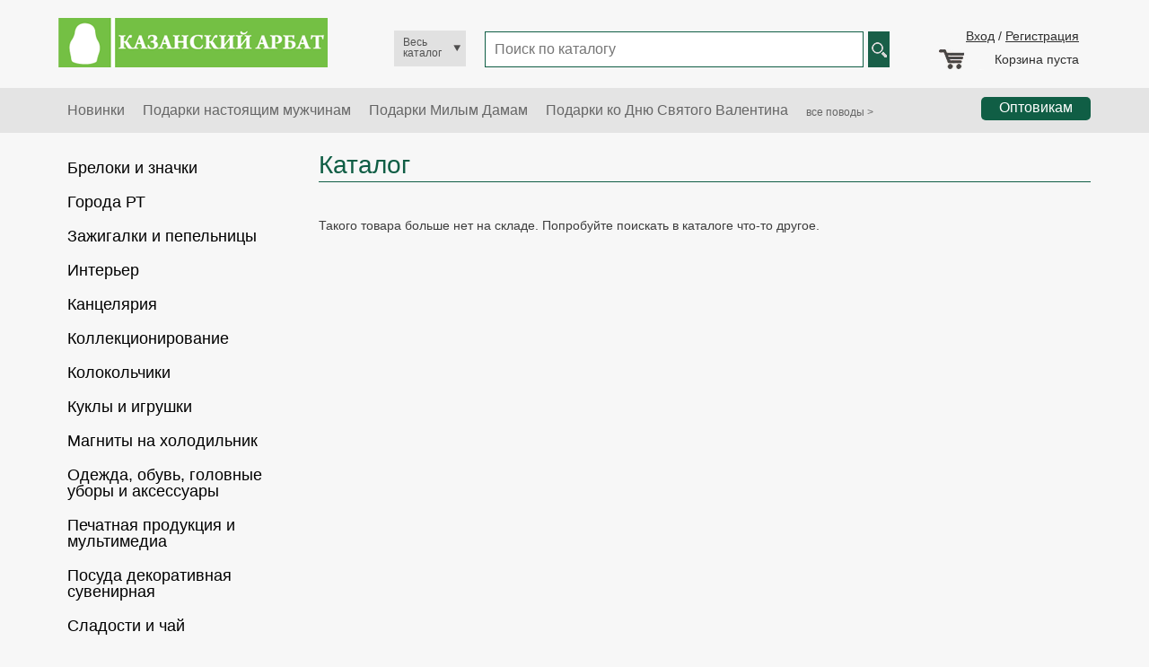

--- FILE ---
content_type: text/html;charset=utf-8
request_url: https://kazanarbat.ru/catalog/show/2480
body_size: 5567
content:
<!DOCTYPE html>
<html>
<head>
  <meta http-equiv=Content-Type content="text/html; charset=utf-8">
	<meta content="1 days" name="revisit">

	<title> | Казанский арбат | </title>
  <meta name="description" content=''>
  <meta name="keywords" content=' Каталог'>
  <script type="text/javascript" src="/images/openlink.js"></script>
  <script type="text/javascript" src="/images/highslide/highslide-full.packed.js"></script>
  <script type="text/javascript">
  hs.graphicsDir = '/images/highslide/graphics/';
	hs.outlineType = 'rounded-black';
	hs.showCredits = false; 
	hs.align = 'center';
	hs.wrapperClassName = 'draggable-header';
  </script>
  <link rel="stylesheet" type="text/css" href="/images/textstyle.css">
  <link rel="shortcut icon" href="/images/favicon.png" type="image/x-icon">
  <link rel="stylesheet" type="text/css" href="/images/highslide/highslide.css">
  
	<script src='/js/jquery-1.12.1.js' type='text/javascript'></script>

<!-- menu2 -->
	<script type="text/javascript" src="/js/menu/ddaccordion.js"></script>
	<link rel="stylesheet" href="/js/menu/style.css" type="text/css" charset="utf-8">
<!-- end menu2 -->

<script src="/js/phone/jquery.maskedinput.min.js"></script>

<!--video-->
	<link href="/js/video/jquery.fancybox.css" rel="stylesheet" type="text/css"/>
<!--end video-->

<!-- map -->
  
<!-- map -->

<!-- All catalog -->
	<link rel="stylesheet" type="text/css" href="/js/catalog/screen.css" media="screen" />
<!-- End all catalog -->

</head>
<body>
<table width="100%" cellpadding="0" cellspacing="0">
	<tr>
		<td align="center" style="padding: 20px 0;">
    <table width="1150" align="center" cellpadding="0" cellspacing="0" border="0">
      <tr>
        <td style="vertical-align: bottom; width: 350px;"><a href="/" title="Магазин туристических сувениров Казанский арбат"><img src="/images/logo.png" width="300" height="55"></a></td>
        <td style="vertical-align: bottom; width: 80px; padding: 0 10px 4px 0;">
                
        <div id="categories" class="s_nav" style="width: 80px;">
          <ul>
            <li>
            <a href="" style="">Весь каталог</a>
            <div class="s_submenu" style="z-index: 2000;">
              <ul class="s_list_1 clearfix" style="padding: 0px;">
              <div class="column">
                                          <a class="navtitle" style="padding-top: 0;" href="/catalog/1">Брелоки и значки</a>
                          	            	              <a class="navtitle2" href="/catalog/2">Брелоки акриловые</a>
	                          <a class="navtitle2" href="/catalog/4">Брелоки металлические</a>
	                          <a class="navtitle2" href="/catalog/5">Брелоки разные</a>
	                          <a class="navtitle2" href="/catalog/6">Значки закатные</a>
	                          <a class="navtitle2" href="/catalog/10">Значки металлические</a>
	                          <a class="navtitle2" href="/catalog/176">Значки деревянные</a>
	              	              	                                    <a class="navtitle" href="/catalog/14">Города РТ</a>
                          	            	              <a class="navtitle2" href="/catalog/15">Болгар</a>
	                          <a class="navtitle2" href="/catalog/22">Свияжск</a>
	              	              	                                    <a class="navtitle" href="/catalog/39">Зажигалки и пепельницы</a>
                          	    	                                    <a class="navtitle" href="/catalog/40">Интерьер</a>
                          	            	              <a class="navtitle2" href="/catalog/41">Настенный декор</a>
	                          <a class="navtitle2" href="/catalog/42">Статуэтки</a>
	                          <a class="navtitle2" href="/catalog/518">Рамки с приколом</a>
	              	              	                                    <a class="navtitle" href="/catalog/137">Канцелярия</a>
                          	            	              <a class="navtitle2" href="/catalog/543">Ручки</a>
	                          <a class="navtitle2" href="/catalog/544">Карандаши</a>
	                          <a class="navtitle2" href="/catalog/545">Линейки</a>
	                          <a class="navtitle2" href="/catalog/575">Коврики для мыши</a>
	              	              	                                    <a class="navtitle" href="/catalog/53">Коллекционирование</a>
                          	            	              <a class="navtitle2" href="/catalog/57">Напёрстки</a>
	                          <a class="navtitle2" href="/catalog/58">Фигурки из металла</a>
	                          <a class="navtitle2" href="/catalog/172">Кошельковые сувениры</a>
	              	              	                                    <a class="navtitle" href="/catalog/59">Колокольчики</a>
                          	            	              <a class="navtitle2" href="/catalog/60">Колокольчики керамические</a>
	                          <a class="navtitle2" href="/catalog/140">Колокольчики металлические</a>
	              	              	                                    <a class="navtitle" href="/catalog/62">Куклы и игрушки</a>
                          	            	              <a class="navtitle2" href="/catalog/63">Игрушки</a>
	                          <a class="navtitle2" href="/catalog/64">Куклы национальные</a>
	                          <a class="navtitle2" href="/catalog/65">Матрешки и неваляшки</a>
	                          <a class="navtitle2" href="/catalog/175">Сувенирное оружие</a>
	                          <a class="navtitle2" href="/catalog/522">Свистульки</a>
	              	              	                                    <a class="navtitle" href="/catalog/66">Магниты на холодильник</a>
                          	            	              <a class="navtitle2" href="/catalog/67">Магниты акриловые</a>
	                          <a class="navtitle2" href="/catalog/71">Магниты виниловые</a>
	                          <a class="navtitle2" href="/catalog/171">Магниты гипс</a>
	                          <a class="navtitle2" href="/catalog/83">Магниты деревянные</a>
	                          <a class="navtitle2" href="/catalog/84">Магниты закатные</a>
	                          <a class="navtitle2" href="/catalog/95">Магниты керамические</a>
	                          <a class="navtitle2" href="/catalog/96">Магниты металлические</a>
	                          <a class="navtitle2" href="/catalog/94">Магниты полистоун</a>
	                          <a class="navtitle2" href="/catalog/99">Магниты фольга</a>
	              	              	                                    <a class="navtitle" href="/catalog/100">Одежда, обувь, головные уборы и аксессуары</a>
                          	            	              <a class="navtitle2" href="/catalog/101">Дождевики и аксессуары</a>
	                          <a class="navtitle2" href="/catalog/106">Головные уборы</a>
	                          <a class="navtitle2" href="/catalog/521">Сумки и кошельки</a>
	                          <a class="navtitle2" href="/catalog/539">Футболки и толстовки</a>
	              	              	                                    <a class="navtitle" href="/catalog/116">Печатная продукция и мультимедиа</a>
                          	            	              <a class="navtitle2" href="/catalog/119">Диски</a>
	                          <a class="navtitle2" href="/catalog/120">Книги</a>
	                          <a class="navtitle2" href="/catalog/121">Открытки</a>
	                          <a class="navtitle2" href="/catalog/538">Блокноты</a>
	                          <a class="navtitle2" href="/catalog/589">Закладки для книг</a>
	              	              	                                    <a class="navtitle" href="/catalog/123">Посуда декоративная сувенирная</a>
                          	            	              <a class="navtitle2" href="/catalog/523">Графины</a>
	                          <a class="navtitle2" href="/catalog/583">Кружки квасные</a>
	                          <a class="navtitle2" href="/catalog/588">Кружки керамика</a>
	                          <a class="navtitle2" href="/catalog/582">Кружки пластиковые</a>
	                          <a class="navtitle2" href="/catalog/581">Кружки стекло</a>
	                          <a class="navtitle2" href="/catalog/580">Кружка эмалированная</a>
	                          <a class="navtitle2" href="/catalog/125">Кухонные аксессуары</a>
	                          <a class="navtitle2" href="/catalog/127">Ложки</a>
	                          <a class="navtitle2" href="/catalog/131">Наборы для напитков</a>
	                          <a class="navtitle2" href="/catalog/525">Стаканы стекло</a>
	                          <a class="navtitle2" href="/catalog/134">Тарелки</a>
	                          <a class="navtitle2" href="/catalog/524">Фляжки</a>
	              	              	                                    <a class="navtitle" href="/catalog/578">Сладости и чай</a>
                          	            	              <a class="navtitle2" href="/catalog/591">Шоколад</a>
	                          <a class="navtitle2" href="/catalog/592">Леденцы</a>
	                          <a class="navtitle2" href="/catalog/593">Чай</a>
	              	              	                                    <a class="navtitle" href="/catalog/138">Флаги, флажки</a>
                          	    	                                    <a class="navtitle" href="/catalog/139">Футбол</a>
                          	    	                                    <a class="navtitle" href="/catalog/152">Том Сойер Фест</a>
                          	    	                                    <a class="navtitle" href="/catalog/158">Чемпионат по Водным Видам Спорта 2015</a>
                          	    	        	            </div>
              </ul>
            </div>
            </li>
          </ul>
        </div>
                
        </td>
        <td style="vertical-align: bottom; width: 300px;">
        <form method="post" action="/search/">
        <table cellpadding="0" cellspacing="0"><tr>
          <td><input class="search" placeholder="Поиск по каталогу" name="art"></td>
          <td><input type="image" src="/images/search.png" class="searchgo" width="24" height="40" value="Искать"></td>
        </tr>
        </table>
        </form>
        </td>
        <td style="vertical-align: bottom; text-align: right; padding-left: 20px; width: 150px;">
        <div class="reg">
                  <a href="/login/">Вход</a> / <a href="/registration/">Регистрация</a>
                </div>
        <div class="cart_widget2"><span id="cart-widget-text">
	<div style="padding-top: 5px;">Корзина пуста</div>
</span></div>        </td>
      </tr>
    </table>
    </td>
  </tr>  
</table>
<table width="100%" cellpadding="0" cellspacing="0">
	<tr>
		<td align="center" class="topline">
    <table height="100%" width="1150" align="center" cellpadding="0" cellspacing="0">
      <tr>
        <td class="tema"><table cellpadding=0 cellspacing=0 border=0>
  <tr>
      <td><a class="tags" href='/catalogtag/0/11'>Новинки </a></td>
      <td><a class="tags" href='/catalogtag/0/4'>Подарки настоящим мужчинам</a></td>
      <td><a class="tags" href='/catalogtag/0/6'>Подарки Милым Дамам</a></td>
      <td><a class="tags" href='/catalogtag/0/3'>Подарки ко Дню Святого Валентина</a></td>
      <td><a class="tags" href='/catalogtags/' style="font-size: 12px; padding-top: 4px;">все поводы ></a></td>
  </tr>
</table>
        </td>
        <td style="text-align: right;"><input class="button2" type="submit" value="Оптовикам" onClick="location.href='/optovikam/'"></td>
      </tr>
    </table>
    </td>
  </tr>  
</table>
<table width="100%" cellpadding="0" cellspacing="0">
      <tr>
        <td colspan="2" style="text-align: center; padding-top: 20px;">
        <table width="1150" cellpadding="0" cellspacing="0" align="center">
                    <tr>
          	<td style="width: 250px; padding-bottom: 60px;">
            <div id='cssmenu'>
              <ul>
                                            <li class='has-sub' ><a href='/catalog/1'><span>Брелоки и значки</span></a>
                  <ul>
                                                                    	                  <li class='active'><a href='/catalog/2'><span>Брелоки акриловые</span></a>
                                                      	                  <li class='active'><a href='/catalog/4'><span>Брелоки металлические</span></a>
                                                      	                  <li class='active'><a href='/catalog/5'><span>Брелоки разные</span></a>
                                                      	                  <li class='active'><a href='/catalog/6'><span>Значки закатные</span></a>
                                                      	                  <li class='active'><a href='/catalog/10'><span>Значки металлические</span></a>
                                                      	                  <li class='active'><a href='/catalog/176'><span>Значки деревянные</span></a>
                                                                        </ul>
                </li>
                                            <li class='has-sub' ><a href='/catalog/14'><span>Города РТ</span></a>
                  <ul>
                                                                    	                  <li class='active'><a href='/catalog/15'><span>Болгар</span></a>
                                                      	                  <li class='active'><a href='/catalog/22'><span>Свияжск</span></a>
                                                                        </ul>
                </li>
                                            <li  ><a href='/catalog/39'><span>Зажигалки и пепельницы</span></a>
                  <ul>
                                                  </ul>
                </li>
                                            <li class='has-sub' ><a href='/catalog/40'><span>Интерьер</span></a>
                  <ul>
                                                                    	                  <li class='active'><a href='/catalog/41'><span>Настенный декор</span></a>
                                                      	                  <li class='active'><a href='/catalog/42'><span>Статуэтки</span></a>
                                                      	                  <li class='active'><a href='/catalog/518'><span>Рамки с приколом</span></a>
                                                                        </ul>
                </li>
                                            <li class='has-sub' ><a href='/catalog/137'><span>Канцелярия</span></a>
                  <ul>
                                                                    	                  <li class='active'><a href='/catalog/543'><span>Ручки</span></a>
                                                      	                  <li class='active'><a href='/catalog/544'><span>Карандаши</span></a>
                                                      	                  <li class='active'><a href='/catalog/545'><span>Линейки</span></a>
                                                      	                  <li class='active'><a href='/catalog/575'><span>Коврики для мыши</span></a>
                                                                        </ul>
                </li>
                                            <li class='has-sub' ><a href='/catalog/53'><span>Коллекционирование</span></a>
                  <ul>
                                                                    	                  <li class='active'><a href='/catalog/57'><span>Напёрстки</span></a>
                                                      	                  <li class='active'><a href='/catalog/58'><span>Фигурки из металла</span></a>
                                                      	                  <li class='active'><a href='/catalog/172'><span>Кошельковые сувениры</span></a>
                                                                        </ul>
                </li>
                                            <li class='has-sub' ><a href='/catalog/59'><span>Колокольчики</span></a>
                  <ul>
                                                                    	                  <li class='active'><a href='/catalog/60'><span>Колокольчики керамические</span></a>
                                                      	                  <li class='active'><a href='/catalog/140'><span>Колокольчики металлические</span></a>
                                                                        </ul>
                </li>
                                            <li class='has-sub' ><a href='/catalog/62'><span>Куклы и игрушки</span></a>
                  <ul>
                                                                    	                  <li class='active'><a href='/catalog/63'><span>Игрушки</span></a>
                                                      	                  <li class='active'><a href='/catalog/64'><span>Куклы национальные</span></a>
                                                      	                  <li class='active'><a href='/catalog/65'><span>Матрешки и неваляшки</span></a>
                                                      	                  <li class='active'><a href='/catalog/175'><span>Сувенирное оружие</span></a>
                                                      	                  <li class='active'><a href='/catalog/522'><span>Свистульки</span></a>
                                                                        </ul>
                </li>
                                            <li class='has-sub' ><a href='/catalog/66'><span>Магниты на холодильник</span></a>
                  <ul>
                                                                    	                  <li class='active'><a href='/catalog/67'><span>Магниты акриловые</span></a>
                                                      	                  <li class='active'><a href='/catalog/71'><span>Магниты виниловые</span></a>
                                                      	                  <li class='active'><a href='/catalog/171'><span>Магниты гипс</span></a>
                                                      	                  <li class='active'><a href='/catalog/83'><span>Магниты деревянные</span></a>
                                                      	                  <li class='active'><a href='/catalog/84'><span>Магниты закатные</span></a>
                                                      	                  <li class='active'><a href='/catalog/95'><span>Магниты керамические</span></a>
                                                      	                  <li class='active'><a href='/catalog/96'><span>Магниты металлические</span></a>
                                                      	                  <li class='active'><a href='/catalog/94'><span>Магниты полистоун</span></a>
                                                      	                  <li class='active'><a href='/catalog/99'><span>Магниты фольга</span></a>
                                                                        </ul>
                </li>
                                            <li class='has-sub' ><a href='/catalog/100'><span>Одежда, обувь, головные уборы и аксессуары</span></a>
                  <ul>
                                                                    	                  <li class='active'><a href='/catalog/101'><span>Дождевики и аксессуары</span></a>
                                                      	                  <li class='active'><a href='/catalog/106'><span>Головные уборы</span></a>
                                                      	                  <li class='active'><a href='/catalog/521'><span>Сумки и кошельки</span></a>
                                                      	                  <li class='active'><a href='/catalog/539'><span>Футболки и толстовки</span></a>
                                                                        </ul>
                </li>
                                            <li class='has-sub' ><a href='/catalog/116'><span>Печатная продукция и мультимедиа</span></a>
                  <ul>
                                                                    	                  <li class='active'><a href='/catalog/119'><span>Диски</span></a>
                                                      	                  <li class='active'><a href='/catalog/120'><span>Книги</span></a>
                                                      	                  <li class='active'><a href='/catalog/121'><span>Открытки</span></a>
                                                      	                  <li class='active'><a href='/catalog/538'><span>Блокноты</span></a>
                                                      	                  <li class='active'><a href='/catalog/589'><span>Закладки для книг</span></a>
                                                                        </ul>
                </li>
                                            <li class='has-sub' ><a href='/catalog/123'><span>Посуда декоративная сувенирная</span></a>
                  <ul>
                                                                    	                  <li class='active'><a href='/catalog/523'><span>Графины</span></a>
                                                      	                  <li class='active'><a href='/catalog/583'><span>Кружки квасные</span></a>
                                                      	                  <li class='active'><a href='/catalog/588'><span>Кружки керамика</span></a>
                                                      	                  <li class='active'><a href='/catalog/582'><span>Кружки пластиковые</span></a>
                                                      	                  <li class='active'><a href='/catalog/581'><span>Кружки стекло</span></a>
                                                      	                  <li class='active'><a href='/catalog/580'><span>Кружка эмалированная</span></a>
                                                      	                  <li class='active'><a href='/catalog/125'><span>Кухонные аксессуары</span></a>
                                                      	                  <li class='active'><a href='/catalog/127'><span>Ложки</span></a>
                                                      	                  <li class='active'><a href='/catalog/131'><span>Наборы для напитков</span></a>
                                                      	                  <li class='active'><a href='/catalog/525'><span>Стаканы стекло</span></a>
                                                      	                  <li class='active'><a href='/catalog/134'><span>Тарелки</span></a>
                                                      	                  <li class='active'><a href='/catalog/524'><span>Фляжки</span></a>
                                                                        </ul>
                </li>
                                            <li class='has-sub' ><a href='/catalog/578'><span>Сладости и чай</span></a>
                  <ul>
                                                                    	                  <li class='active'><a href='/catalog/591'><span>Шоколад</span></a>
                                                      	                  <li class='active'><a href='/catalog/592'><span>Леденцы</span></a>
                                                      	                  <li class='active'><a href='/catalog/593'><span>Чай</span></a>
                                                                        </ul>
                </li>
                                            <li  ><a href='/catalog/138'><span>Флаги, флажки</span></a>
                  <ul>
                                                  </ul>
                </li>
                                            <li  ><a href='/catalog/139'><span>Футбол</span></a>
                  <ul>
                                                  </ul>
                </li>
                                            <li  ><a href='/catalog/152'><span>Том Сойер Фест</span></a>
                  <ul>
                                                  </ul>
                </li>
                                            <li  ><a href='/catalog/158'><span>Чемпионат по Водным Видам Спорта 2015</span></a>
                  <ul>
                                                  </ul>
                </li>
                  
              </ul>
            </div>            
            </td>
            <td style="padding: 0 0 60px 40px;">
                          	          <h2 class="first">Каталог</h2>
                                                <span style="color: #868686; padding-bottom: 20px; display: block;">
                                                </span>
            
             	                      
  					
<script src="/js/cart.js"></script>
Такого товара больше нет на складе. Попробуйте поискать в каталоге что-то другое.

            </td>
          </tr>
                  </table>
        </td>
      </tr>
    </table>
    </td>
  </tr>  
</table>
<table width="100%" cellpadding="0" cellspacing="0">
	<tr>
		<td align="center" class="bottom" style="padding: 40px 0;">
    <table height="100%" width="1150" align="center" cellpadding="0" cellspacing="0">
      <tr>
        <td style="width: 53px;">
        <a href="/"><img src="/images/logo2.png" width="53" height="53"></a>


        </td>
        <td style="padding: 0 40px 0 10px; width: 300px; color: #000;">Интернет магазин<br />
Казанский Арбат<br />
© 2017 Все права защищены</td>
        <td class="menu">
        <span>Покупателям</span><br/>
                <a href="/about/" style="">О компании</a><br/>
                <a href="/dostavka/" style="">Доставка</a><br/>
                <a href="/registration/" style="">Регистрация</a><br/>
                <a href="/optovikam/" style="">Оптовикам</a><br/>
                <a href="/contact/" style="">Контакты</a><br/>
                </td>
        <td style="padding: 0 0px 0 40px; color: #585858; font-size: 16px; text-align: right;">
        <a style="font-size: 30px; color: #000; font-size: 22px;" href="mailto:Kazan.arbat2@gmail.com">kazan.arbat2@gmail.com
телефон:+79869169220</a><br/>
        <table align="right" cellspacing="5" style="margin-top: 10px;">
        	<tr>
						          	<td><a href="http://vk.com/id122205800" rel="nofollow" target="_blank"><img src="/images/vk.png" width="21" height="21"></a></td>
          	<td><a href="https://twitter.com/#!/kazanarbat" rel="nofollow" target="_blank"><img src="/images/twitter.png" width="21" height="21"></a></td>
          	<td><a href="http://kazanarbat3.blogspot.ru/" rel="nofollow" target="_blank"><img src="/images/blog.png" width="21" height="21"></a></td>
          </tr>
        </table><br/><br/><br/>
        <b style="color: #000;">Режим работы:</b><br />
Пн-Чт 8:00-16:30<br />
Пт 8:00-15:30<br />
Сб.Вс. - выходной
        </td>
      </tr>
    </table>
		</td>
	</tr>
</table>
	<script type="text/javascript" src="/js/video/jquery.fancybox.pack.js"></script>
	<script type="text/javascript" src="/js/video/main.js"></script>
</body>
</html>

--- FILE ---
content_type: text/css
request_url: https://kazanarbat.ru/images/textstyle.css
body_size: 4625
content:
@import url(http://fonts.googleapis.com/css?family=Exo+2:500,500italic,800italic,800&subset=latin,cyrillic);

html, body {
		margin: 0;
		padding: 0;
		width: 100%;
		height: 100%;
		font-size: 14px;
		color:#3d3d3d;
		font-family: "Trebuchet MS", Arial, Helvetica, sans-serif;
		background-color: #f7f7f7;
}
form, input {
	padding: 0px;
	margin: 0px;
}
p {
		padding: 7px 0;
}
img {
		border: 0px;
}
h1 {
		color: #ec5a00;
		font-size: 36px;
		font-family: 'Exo 2', sans-serif;
		font-weight: normal;
		margin: 0;
		padding: 0;
}
h1.cattitle {
		color: #ec5a00;
		font-size: 30px;
		font-family: 'Exo 2', sans-serif;
		font-weight: normal;
		margin: 0;
		padding: 0;
}
h2 {
		color: #105e45;
		font-size: 28px;
		font-family: 'Exo 2', sans-serif;
		font-weight: 400;
		margin: 0;
		padding: 0 0 10px 0;
}
h2.first {
		color: #105e45;
		font-size: 28px;
		font-family: 'Exo 2', sans-serif;
		font-weight: 400;
		margin: 0;
		padding: 0 0 2px 0;
		border-bottom: 1px solid #105e45;
		margin-bottom: 20px;
}
h3 {
		color: #105e45;
		font-size: 18px;
		font-family: 'Exo 2', sans-serif;
		font-weight: 400;
		padding: 5px 0 5px 0;
		margin: 0;
		line-height: 18px;
}
a, a:visited {
		color: #ec5a00;
}
a:hover {
		color: #105e45;
}
table {
}
td {
		margin: 0;
		padding: 0;
		vertical-align: top;
		text-align: left;
		font-family: "Trebuchet MS", Arial, Helvetica, sans-serif;
		font-size: 14px;
		color:#3d3d3d;
}
td.bottom1 {
		min-width: 50px;
}
td.top {
}
td.bottom {
		background-color: #e4e4e4;
		border-top: 1px solid #d3d3d3;
		width: 100%;
		vertical-align: top;
		text-align: center;
		height: 100px;
}
div.title_shaddow {
		margin: 10px 0 0 0;
		padding: 10px 0 0 0;
		width: 365px;
		height: 75px;
		background-image: url('/images/shaddow.png');
}
div.title_shaddow2 {
		width: 100%;
		height: 5px;
		background-image: url('/images/shaddow.png');
		border-top: 1px solid #000;
}
td.spec1 {
		color: #d55d11;
		font-size: 18px;
		font-family: 'Exo 2', sans-serif;
		word-spacing: 10px;
		letter-spacing: 1px;
		padding-bottom: 20px;
}
td.menu {
		font-family: 'Exo 2', sans-serif;
		color: #000;
		font-weight: bold;
		font-size: 16px;
		width: 30%;
}
td.menu a, td.menu a:hover, td.menu a:visited {
		font-family: 'Exo 2', sans-serif;
		color: #000;
		font-weight: normal;
		font-size: 16px;		
}
a.pager, a.pager:hover, a.pager:visited {
		color: #fc6e2e;
		text-decoration: underline;
}
span.pager {
		color: #328d3e;
}
a.razdel, a.razdel:visited {
		color: #6b6b6b;
		text-decoration: underline;
}
a.razdel:hover {
		color: #105e45;
		text-decoration: underline;
}
a.razdel2, a.razdel2:visited {
		color: #ea7629;
		text-decoration: underline;
}
a.razdel2:hover {
		color: #ea7629;
		text-decoration: underline;
}
span.razdel2 {
		color: #ea7629;
}
td.date {
  	font-family: 'Exo 2', sans-serif;
		color: #ec5a00;
		padding: 0;
		font-size: 12px;
}
span.date {
  	font-family: 'Exo 2', sans-serif;
		color: #ec5a00;
}
td.date3 {
  	font-family: 'Exo 2', sans-serif;
		color: #ec5a00;
		padding: 0px 0 5px 7px;
}
span.date2 {
  	font-family: 'Exo 2', sans-serif;
		color: #ec5a00;
}
td.date2 {
  	font-family: 'Exo 2', sans-serif;
		color: #ec5a00;
		padding: 7px 0 5px 0;
}
td.date2 a, td.date2 a:hover, td.date2 a:visited {
  	font-family: 'Exo 2', sans-serif;
		color: #ec5a00;
		text-decoration: underline;
}
td.date a, td.date a:hover, td.date a:visited {
  	font-family: 'Exo 2', sans-serif;
		color: #ec5a00;
		text-decoration: underline;
}
a.date, a.date:hover, a.date:visited {
  	font-family: 'Exo 2', sans-serif;
		color: #ec5a00;
		font-size: 12px;
		text-decoration: underline;
}
td.newstitle {
		padding: 0 10px 20px 0px;
		width: 99%;
}
td.newstitle a, td.newstitle a:visited {
		color:#333;
  	font-family: 'Exo 2', sans-serif;
		font-weight: normal;
		font-size:12px;
		text-decoration: underline;
}
td.newstitle a:hover {
		color:#ea7629;
  	font-family: 'Exo 2', sans-serif;
		font-weight: normal;
		font-size:12px;
}
td.newstitle2 {
		color: #333333;
		padding: 0 10px 5px 10px;
		width: 99%;
}
td.newstext {
		color: #666666;
		padding: 0 10px 20px 10px;
		width: 99%;
}
td.newstitle2 a, td.newstitle2 a:hover, td.newstitle2 a:visited {
		color: #ec5a00;
		font-size: 20px;
  	font-family: 'Exo 2', sans-serif;
		font-style: italic;
		text-decoration: underline;
}
td.prazd {
		padding: 0 0px 5px 0px;
		width: 99%;
}
td.prazd a, td.prazd a:visited {
		color:#333;
		font-family:Tahoma;
		font-weight: normal;
		font-size:12px;
		text-decoration: underline;
}
td.prazd a:hover {
		color:#ea7629;
		font-family:Tahoma;
		font-weight: normal;
		font-size:12px;
}


/* menu */
.Parnt {
		padding: 14px 14px;
		text-align: center;
		vertical-align: middle;
}
.Parnt2 {
		padding: 14px 14px;
		text-align:center;
		vertical-align: middle;
		background-color: #ffffff;
}
td.Parnt a, td.Parnt a:hover, td.Parnt a:visited {
		color:#ffffff;
		font-family:Tahoma;
		font-size:14px;
		font-weight: normal;
		text-decoration:none;
}
td.Parnt2 a, td.Parnt2 a:hover, td.Parnt2 a:visited {
		color:#bd2521;
		font-family:Tahoma;
		font-weight: normal;
		font-size:14px;
		text-decoration:none;
}
/*
a.navi, a.navi:visited, a.navi:hover {
		color:#ffffff;
		font-family:Tahoma;
		font-size:14px;
		font-weight: normal;
		text-decoration:none;
}
a.navia, a.navia:visited, a.navia:hover {
		color:#bd2521;
		font-family:Tahoma;
		font-weight: normal;
		font-size:14px;
		text-decoration:none;
}
*/
a.navia2, a.navia2:visited {
		color:#ea7629;
		font-family:Tahoma;
		font-weight: normal;
		font-size:14px;
		text-decoration:none;
}
a.navia2:hover {
		color:#d60101;
		font-family:Tahoma;
		font-weight: normal;
		font-size:14px;
		text-decoration:none;
}
td.MenuItem {
		border: none;
		vertical-align: top;
		color:#ea7629;
		font-weight:normal;
		padding: 5px 5px 5px 5px;
		cursor: pointer;
		text-decoration: underline;
}
td.MenuItem2 {
		border: none;
		vertical-align: top;
		color:#d60101;
		border-bottom: 1px dotted #FFffff;
		font-weight:normal;
		padding: 1px 5px 1px 30px;
		cursor: pointer;
}
table.Chield {
		visibility:hidden;
		position: absolute;
		z-index: 10000;
		font: bolder 10pt Verdana, Arial, Helvetica, sans-serif;
		border-left: 1px solid #c2c2c2;
		border-right: 1px solid #c2c2c2;
		border-bottom: 1px solid #c2c2c2;
		background-color: #ffffff;
		-moz-box-shadow:0 5px 5px #c2c2c2; -webkit-box-shadow:0 5px 5px #c2c2c2; box-shadow:0 5px 2px #c2c2c2;
		width: 150px;
		filter: alpha(opacity=95);
		-moz-opacity:.95;
		opacity:.95;
		padding: 0 0 10px 0;
}
table.subimg {
		margin: 0 10px;
}
td.subimg {
		color: #ea7629;
		font-size: 15px;
		font-style: italic;
		text-align: center;
}
.general2 {
	border: 1px solid #cccccc;
	padding: 3px;
}
/* end menu */


/* catalog*/
.grid_3 {
  display: inline;
  float: left;
  margin-left: 10px;
  margin-right: 10px;
}

.s_grid_view .s_item:hover {
  margin: -20px -10px -150px -10px;
}
.s_grid_view .s_item_short:hover {
  margin: -20px -10px -150px -10px;
}
.s_grid_view .s_item .s_actions {
  clear: both;
  display: none;
  margin: -9px -20px 0 -20px;
  padding: 10px;
  text-align: center;
  line-height: 16px;
  font-size: 11px;
  color: #999;
	width: 290px;
}
.s_grid_view .s_item:hover .s_actions {
  display: block;
}
.s_item {
  position: relative;
	text-align: center;
	z-index: 1;
}
.s_item a {
	color: #000;
	font-size: 16px;
}
.s_item:hover {
  z-index: 10;
  padding: 20px;
  background: #c6c6c6;
	text-align: center;
  border-radius: 5px;
  -moz-border-radius: 5px;
  -webkit-border-radius: 5px;
  box-shadow: 0 0 30px rgba(0, 0, 0, 0.3);
  -o-box-shadow: 0 0 30px rgba(0, 0, 0, 0.3);
  -moz-box-shadow: 0 0 30px rgba(0, 0, 0, 0.3);
  -webkit-box-shadow: 0 0 30px rgba(0, 0, 0, 0.3);
}
td.price {
	font-family: 'Exo 2', sans-serif;
	font-size: 32px;
	color: #b80000;
	font-weight: normal;
	padding: 5px 50px 5px 0px;
	margin: 0;
}
span.tovartitle {
	font-family: 'Exo 2', sans-serif;
	font-size: 20px;
	color: #000000;
	font-weight: normal;
	padding: 5px 0 5px 0px;
	margin: 0;
}
span.tovartitle2 {
	font-family: 'Exo 2', sans-serif;
	font-size: 14px;
	color: #000000;
	font-weight: normal;
}
span.tovartitle3 {
	font-family: 'Exo 2', sans-serif;
	font-size: 12px;
	color: #000000;
	font-weight: normal;
}
strong.color {
	font-family: 'Exo 2', sans-serif;
	font-size: 16px;
	color: #000000;
	font-weight: normal;
	display: block;
	padding: 0px 0 3px 0px;
	margin: 0;
}
div.colorcompl {
	display: block; 
	float: right; 
	width: 480px; 
	text-align: left; 
	font-size: 11px;
}
div.colorcompl table tr td {
	font-size: 11px;
}
.carttab {
	border-bottom: 1px solid #cecece;
	background-color: #eeeeee;
	padding: 10px;
	text-align: left;
}
.art {
	font-family: 'Exo 2', sans-serif;
	font-size: 13px;
	font-weight: normal;
	padding: 0px 0 3px 0px;
	margin: 0;
}
.art2 {
	font-family: 'Exo 2', sans-serif;
	font-size: 10px;
	font-weight: normal;
	padding: 0px;
	margin: 0;
	height: 0px;
}
span.price {
	font-family: 'Exo 2', sans-serif;
	font-size: 22px;
	color: #105e45;
	font-weight: normal;
	display: block;
	padding: 5px 0 5px 0px;
	margin: 0;
}
span.price_cart {
	font-family: 'Exo 2', sans-serif;
	font-size: 22px;
	color: #105e45;
	font-weight: normal;
	display: block;
	padding: 0px 0 5px 0px;
	margin: 0;
}
span.priceb {
	font-family: 'Exo 2', sans-serif;
	font-size: 32px;
	color: #105e45;
	font-weight: normal;
	display: block;
	padding: 5px 0 5px 0px;
	margin: 0;
}
span.pricetotal {
	font-family: 'Exo 2', sans-serif;
	font-size: 22px;
	color: #b80000;
	font-weight: normal;
}
.s_item:hover div.price {
	position: absolute;
	background-image: url('/images/price.png');
	background-repeat: no-repeat;
	background-position: right;
	top: 340px;
	left: 190px;
	width: 120px;
	height: 52px;
	padding: 20px 0 0px 0;
	color: #cbcbcb;
	font-family: Georgia, "Times New Roman", Times, serif;
	font-size: 26px;
	font-weight: bold;
}
.price2 {
	font-size: 12px;
	font-family: 'Exo 2', sans-serif;
	color: #105e45;
	font-weight: normal;
}
.price3 {
	font-size: 12px;
	font-family: 'Exo 2', sans-serif;
	color: #ec5a00;
	font-weight: normal;
}
a.catalogtitle, a.catalogtitle:visited {
		color:#333;
		font-family:Tahoma;
		font-weight: normal;
		font-size:14px;
		text-decoration:none;
}
a.catalogtitle:hover {
		color:#ea7629;
		font-family:Tahoma;
		font-weight: normal;
		font-size:14px;
		text-decoration: underline;
}
a.cataloglink, a.cataloglink:visited {
		color:#ea7629;
		font-family:Tahoma;
		font-weight: normal;
		font-size:14px;
		text-decoration: underline;
}
a.cataloglink:hover {
		color:#333;
		font-family:Tahoma;
		font-weight: normal;
		font-size:14px;
		text-decoration: underline;
}
span.nal {
		color: #ec5a00;
		font-size: 11px;
}
span.tovarsub {
		color: #333;
}
.cart_widget {
		width: 400px;
		background-color: #ffd200;
		text-align: left;
		padding: 0 10px 10px 10px;
		font-size: 11px;
}
.cart_widget h3 {
		color: #3d3d3d;
		font-size: 18px;
		font-family: 'Exo 2', sans-serif;
		font-weight: 800;
		padding: 0;
		margin: 0;
}
.cart_widget a, .cart_widget a:visited, .cart_widget a:hover {
		color:#ec5a00;
}
div.shopping-bag {
		background-image: url('/images/shopping-bag.png');
		background-position: top center;
		background-repeat: no-repeat;
		width: 150px;
		text-align: center;
		height: 25px;
		color: #000;
		padding: 2px 0px 0px 0;
		font-weight: normal;
		font-size: 14px;
}
div.cart_widget2 {
		background-image: url('/images/shopping-bag.png');
		background-repeat: no-repeat;
		background-position: bottom left;
		width: 160px;
		max-width: 160px;
		height: 25px;
		text-align: right;
		color: #2e2e2e;
		padding: 0px 0px 0px 0px;
}
a.cart_widget2 {
		background-image: url('/images/shopping-bag.png');
		background-repeat: no-repeat;
		background-position: bottom left;
		display: block;
		width: 160px;
		max-width: 160px;
		height: 25px;
		text-align: right;
		color: #2e2e2e;
		padding: 0px 0px 0px 0px;
		margin: 0;
		text-decoration: none;
}
a.cart_widget2:hover {
		text-decoration: underline;
}
a #cart-widget-text, a:hover #cart-widget-text, a:visited #cart-widget-text {
		font-size: 18px;
		font-family: 'Exo 2', sans-serif;
		color: #000;
		text-decoration: none;
}
.cart_widget2 a, .cart_widget2 a:visited, .cart_widget2 a:hover {
		color:#2e2e2e;
}
.cart_widget2 b {
		color:#f3722d;
}
div.reg {
		width: 160px;
		max-width: 160px;
		text-align: right;
		color: #2e2e2e;
		padding: 0px 0px 5px 0px;
}
.reg a, .reg a:visited {
		color:#2e2e2e;
}
.reg a:hover {
		color:#f3722d;
}
td.tovar {
		font-size: 16px;
		color:#333;
		width: 90%;
}
td.tovar2 {
		font-size: 16px;
		color:#333;
		font-weight: bold;
		text-align: right;
}
td.tovar a, td.tovar a:visited {
		font-size: 16px;
		color:#333;
}
td.tovar a:hover {
		font-size: 16px;
		color:#ea7629;
}
input.calc {
		border: 1px solid #105e45;
		padding: 0 0 0 3px;
		width: 20px;
}
input.calc:hover {
		border: 1px solid #ec7a34;
		padding: 0 0 0 3px;
		width: 20px;
}
div.nonal {
		display: block;
		color: #105e45;
		width: 120px;
		padding: 10px 10px 5px 0px;
		text-decoration: none;
		font-size: 16px;
		font-family: 'Exo 2', sans-serif;
}
input.cart {
		display: block;
		background-color: #105e45;
		color: #fff;
		width: 120px;
		text-align: center;
		padding: 3px 10px 5px 10px;
		text-decoration: none;
		font-size: 16px;
		font-family: 'Exo 2', sans-serif;
		border: 0;
	  border-radius: 5px;
	  -o-border-radius: 5px;
	  -moz-border-radius: 5px;
	  -webkit-border-radius: 5px;
		margin: 0 0 10px 0;
		cursor: pointer;
}
input.cart_del {
		display: block;
		background-color: #105e45;
		color: #fff;
		width: 65px;
		text-align: center;
		padding: 3px 10px 5px 10px;
		text-decoration: none;
		font-size: 12px;
		font-family: 'Exo 2', sans-serif;
		border: 0;
	  border-radius: 5px;
	  -o-border-radius: 5px;
	  -moz-border-radius: 5px;
	  -webkit-border-radius: 5px;
		margin: 3px 7px 7px 0;
		cursor: pointer;
}
input.button {
		display: block;
		background-color: #87ad82;
		color: #fff;
		width: 200px;
		text-align: center;
		padding: 3px 10px 5px 10px;
		text-decoration: none;
		font-size: 16px;
		font-family: 'Exo 2', sans-serif;
		border: 0;
	  border-radius: 5px;
	  -o-border-radius: 5px;
	  -moz-border-radius: 5px;
	  -webkit-border-radius: 5px;
		margin: 0 0 10px 0;
		cursor: pointer;
}
input.button:enabled {
		display: block;
		background-color: #105e45;
		color: #fff;
		width: 200px;
		text-align: center;
		padding: 3px 10px 5px 10px;
		text-decoration: none;
		font-size: 16px;
		font-family: 'Exo 2', sans-serif;
		border: 0;
	  border-radius: 5px;
	  -o-border-radius: 5px;
	  -moz-border-radius: 5px;
	  -webkit-border-radius: 5px;
		margin: 0 0 10px 0;
		cursor: pointer;
}
a.cart {
		display: block;
		background-color: #105e45;
		color: #fff;
		width: 100px;
		text-align: center;
		padding: 3px 10px 5px 10px;
		text-decoration: none;
		font-size: 16px;
		font-family: 'Exo 2', sans-serif;
	  border-radius: 5px;
	  -o-border-radius: 5px;
	  -moz-border-radius: 5px;
	  -webkit-border-radius: 5px;
}
input.text {
		display: block;
		background-color: #fff;
		color: #000;
		width: 300px;
		padding: 3px 10px 5px 10px;
		text-decoration: none;
		font-size: 16px;
		font-family: 'Exo 2', sans-serif;
		border: 1px solid #105e45;
	  border-radius: 5px;
	  -o-border-radius: 5px;
	  -moz-border-radius: 5px;
	  -webkit-border-radius: 5px;
		margin: 0 0 20px 0;
}
textarea.text {
		display: block;
		background-color: #fff;
		color: #000;
		width: 300px;
		padding: 3px 10px 5px 10px;
		text-decoration: none;
		font-size: 16px;
		font-family: 'Exo 2', sans-serif;
		border: 1px solid #105e45;
	  border-radius: 5px;
	  -o-border-radius: 5px;
	  -moz-border-radius: 5px;
	  -webkit-border-radius: 5px;
		margin: 0 0 20px 0;
}
input.error::-webkit-input-placeholder { /* Chrome/Opera/Safari */
		color: #ec5a00;
}
input.error::-moz-placeholder { /* Firefox 19+ */
		color: #ec5a00;
}
input.error:-ms-input-placeholder { /* IE 10+ */
		color: #ec5a00;
}
input.error:-moz-placeholder { /* Firefox 18- */
		color: #ec5a00;
}
input.noerror {
		color: #000;
}
input.cart2 {
		border: 1px solid #ccc;
		margin: 0 5px 0 0;
}
textarea.cart {
		border: 1px solid #ccc;
		padding: 3px;
		width: 320px;
		font-family: "Trebuchet MS", Arial, Helvetica, sans-serif;
		font-size: 12px;
		color: #333;
}
.infob2 {
		text-align: right;
		width: 350px;
}
.infob_text {
		text-align: left;
		padding: 0 30px 0 0px;
		font-size: 11px;
}
a.catalog_top, a.catalog_top:visited {
		color: #fff;
		font-size: 20px;
		text-decoration: none;
		font-family: 'Exo 2', sans-serif;
		font-weight: 400;
		display: block;
		width: 153px;
		border-bottom: 1px solid #ffffff;
		padding: 10px 10px 5px 10px;
}
a.catalog_top:hover {
}
a.catalog_top2, a.catalog_top2:visited {
		color: #000;
		font-size: 14px;
		text-decoration: none;
		font-family: 'Exo 2', sans-serif;
		font-weight: 600;
		display: block;
		width: 150px;
		padding: 5px 5px 5px 10px;
		line-height: 12px;
}
a.catalog_top2:hover {
		color: #ec5a00;
}
a.catalog_top3, a.catalog_top3:visited {
		color: #000;
		font-size: 14px;
		text-decoration: none;
		font-family: 'Exo 2', sans-serif;
		font-weight: 400;
		display: block;
		width: 150px;
		padding: 2px 5px 2px 20px;
}
a.catalog_top3:hover {
		color: #ec5a00;
		background-image: url('/images/catalog_arrow.png');
		background-position: left;
		background-repeat: no-repeat;
}
div.phone {
		position: absolute;
		right: 50px;
		top: 20px;
		display: block;
		color: #fff;
		font-family: 'Exo 2', sans-serif;
		text-transform: uppercase;
		font-size: 20px;
}
div.phone2 {
		position: absolute;
		background-image: url('/images/mail.png');
		background-repeat: no-repeat;
		background-position: top left;
		padding: 0 0 0 20px;
		right: 50px;
		top: 80px;
		display: block;
		color: #fff;
		font-family: 'Exo 2', sans-serif;
		text-transform: uppercase;
		font-size: 14px;
}
input.search {
		border: 1px solid #105e45;
		font-size: 16px;
		color: #000;
		background-color: #fff;
		width: 400px;
		height: 38px;
		margin: 0px 5px;
		padding: 0 10px;
}
input.searchgo {
		margin: 0;
		cursor: pointer;
}
select.payment {
		border: 1px solid #105e45;
		font-size: 16px;
		color: #000;
		background-color: #fff;
		width: 400px;
		height: 38px;
		margin: 0px 5px;
		padding: 0 10px;
}
div.content {
		font-family: 'Exo 2', sans-serif;
		text-transform: none;
		text-align: center;
		font-size: 20px;
}
.sticky {
	  position: fixed;
	  top: 20px;
	  z-index: 101;
}
aside {
		width: 300px;
}
.topline {
		background-color: #e4e4e4;
		height: 50px;	
}
.column {
	  -webkit-column-width: 33%;
	  -moz-column-width: 33%;
	  column-width: 33%;
	  -webkit-column-count: 3;
	  -moz-column-count: 3;
	  column-count: 3;
	  -webkit-column-gap: 20px;
	  -moz-column-gap: 20px;
	  column-gap: 20px;
	  -webkit-column-rule: 1px solid #ccc;
	  -moz-column-rule: 1px solid #ccc;
	  column-rule: 1px solid #ccc;
		vertical-align: top;
		padding: 0;
}
.column p {
		padding: 0;
		margin: 0 0 0px 0;
}
input.button2 {
		margin: 10px 0 10px 30px;
		background-color: #105e45;
		color: #fff;
		border: 0px;
		padding: 3px 20px 5px 20px;
		font-family: 'Exo 2', sans-serif;
		font-size: 16px;
		cursor: pointer;
	  border-radius: 5px;
	  -o-border-radius: 5px;
	  -moz-border-radius: 5px;
	  -webkit-border-radius: 5px;
	  box-shadow: 0 0 0px rgba(0, 0, 0, 0.3);
	  -o-box-shadow: 0 0 0px rgba(0, 0, 0, 0.3);
	  -moz-box-shadow: 0 0 0px rgba(0, 0, 0, 0.3);
	  -webkit-box-shadow: 0 0 0px rgba(0, 0, 0, 0.3);
}
td.tema {
		vertical-align: middle;
		font-size: 16px;
		color: #000;
}
.slidertitle {
		color: #000;
		font-size: 30px;
		font-family: 'Exo 2', sans-serif;
		font-weight: 400;
}
a.slidertitle, a.slidertitle:visited {
		color: #000;
		font-size: 30px;
		font-family: 'Exo 2', sans-serif;
		font-weight: 400;
		margin: 0;
		text-decoration: none;
}
a.slidertitle:hover {
		color: #000;
		font-size: 30px;
		font-family: 'Exo 2', sans-serif;
		font-weight: 400;
		margin: 0;
		text-decoration: underline;
}
.slidertitle2 {
		color: #000;
		font-size: 20px;
		font-family: 'Exo 2', sans-serif;
		font-weight: 400;
}
a.slidertitle2, a.slidertitle2:visited {
		color: #000;
		font-size: 20px;
		font-family: 'Exo 2', sans-serif;
		font-weight: 400;
		text-decoration: none;
		line-height: 16px;
}
a.slidertitle2:hover {
		color: #000;
		font-size: 20px;
		font-family: 'Exo 2', sans-serif;
		font-weight: 400;
		text-decoration: underline;
		line-height: 16px;
}
.blur {
		border: 1px solid red;
	  position: absolute;
		z-index: 10;
	  width: 670px;
	  height: 50px;
	  bottom: 0;
	  right: 0;
		-webkit-filter: blur(20px);
		-moz-filter: blur(20px);
		-o-filter: blur(20px);
		-ms-filter: blur(20px);
		filter: blur(20px);
		filter:progid:DXImageTransform.Microsoft.Blur(PixelRadius='20');
}
.blur2 {
		border: 1px solid red;
	  position: absolute;
		z-index: 10;
	  width: 500px;
	  height: 30px;
	  bottom: 0;
	  right: 10px;
		-webkit-filter: blur(15px);
		-moz-filter: blur(15px);
		-o-filter: blur(15px);
		-ms-filter: blur(15px);
		filter: blur(15px);
		filter:progid:DXImageTransform.Microsoft.Blur(PixelRadius='15');
}
.no_blur {
	  position: absolute;
		z-index: 12;
	  width: 670px;
	  height: 50px;
	  bottom: 0;
	  left: 20px;
		-webkit-filter: blur(0px);
		-moz-filter: blur(0px);
		-o-filter: blur(0px);
		-ms-filter: blur(0px);
		filter: blur(0px);
		filter:progid:DXImageTransform.Microsoft.Blur(PixelRadius='0');
}
.no_blur2 {
	  position: absolute;
		z-index: 12;
	  width: 410px;
	  height: 30px;
	  bottom: 0;
	  left: 10px;
		-webkit-filter: blur(0px);
		-moz-filter: blur(0px);
		-o-filter: blur(0px);
		-ms-filter: blur(0px);
		filter: blur(0px);
		filter:progid:DXImageTransform.Microsoft.Blur(PixelRadius='0');
}
.first0 {
		width: 1150px;
		height: 400px;
		overflow: hidden;
		border: 1px solid #9f9fa6;
}
.first1 {
		width: 670px;
		height: 550px;
		overflow: hidden;
		border: 1px solid #9f9fa6;
}
.first2 {
		width: 670px;
		height: 550px;
		overflow: hidden;
		border: 1px solid #9f9fa6;}
.first3 {
		width: 430px;
		height: 260px;
		overflow: hidden;
		border: 1px solid #9f9fa6;
		position: relative;
}
.first4 {
		width: 350px;
		height: 226px;
		overflow: hidden;
		border: 1px solid #9f9fa6;
		position: relative;
}
.kod1c {
		color: #7e7e7e;
		margin: 5px 0 0 0;
		display: block;
		height: 15px;
}
a.tags, a.tags:visited {
		color:#666;
		font-family: "Trebuchet MS", Arial, Helvetica, sans-serif;
		font-weight: 400;
		font-size: 16px;
		text-decoration: none;
		margin: 0 10px;
		display: block;
}
a.tags:hover {
		color:#666;
		font-family: "Trebuchet MS", Arial, Helvetica, sans-serif;
		font-weight: 400;
		font-size: 16px;
		text-decoration: underline;
		margin: 0 10px;
		display: block;
}


--- FILE ---
content_type: text/css
request_url: https://kazanarbat.ru/js/menu/style.css
body_size: 441
content:
#cssmenu,
#cssmenu ul,
#cssmenu li,
#cssmenu a {
    margin: 0;
    padding: 0;
    border: 0;
    list-style: none;
    font-weight: normal;
    text-decoration: none;
    line-height: 1;
    font-family:sans-serif,arial;
    font-size: 14px;
    position: relative;
}
#cssmenu a {
    line-height: 1.3;
}
#cssmenu {
    width: 250px;
}
#cssmenu > ul > li > a {
    font-size: 25px;
    font-weight: bold;
    display: block;
    color: #000;
		font-family: 'Exo 2', sans-serif;
}
#cssmenu > ul > li > a > span {
    padding: 10px;
    display: block;
    font-size: 18px;
    font-weight: 300;
		line-height: 18px;
}
#cssmenu > ul > li > a:hover {
    text-decoration: none;
}
#cssmenu > ul > li.active {
    border-bottom: none;
}
#cssmenu > ul > li.active > a {
    color: #fff;
}
#cssmenu > ul > li.active > a span {
    background: #105e45;
}
#cssmenu span.cnt {
    position: absolute;
    top: 8px;
    right: 15px;
    padding: 0;
    margin: 0;
    background: none;
}
/* Sub menu */
#cssmenu ul ul {
    display: none;
}
#cssmenu ul ul li {
    border-top: 0;
}
#cssmenu ul ul a {
    padding: 5px 10px 5px 20px;
    display: block;
    color: #105e45;
    font-size: 13px;
}
#cssmenu ul ul a:hover {
    padding: 5px 10px 5px 20px;
    display: block;
    color: #000;
    font-size: 13px;
		background-color: #73bf43;
}
#cssmenu ul ul a:hover {
}
#cssmenu ul ul li.odd {
    background: #f4f4f4;
}
#cssmenu ul ul li.even {
    background: #fff;
}
.has-sub {
}

--- FILE ---
content_type: text/css
request_url: https://kazanarbat.ru/js/catalog/screen.css
body_size: 1172
content:
@charset "utf-8";

:-moz-any-link:active, a:active, a:focus, input, textarea, button {outline:none;}
ul {list-style: none;}
button, a {cursor: pointer;}
blockquote, p, ul, ol, dl {margin-bottom: 18px; line-height: 18px;}

*::-moz-selection {
  color: #000;
}
*::-webkit-selection {
  color: #000;
}
::selection {
  color: #000;
}
div.s_nav {
	background-color: #efefef;
	width: 80px;
	height: 40px;
	background: url('/images/bg_all_cat.png');
	background-repeat: no-repeat;
}

.s_nav, .s_nav ul, .s_nav ul li {
	margin: 0;
	padding:0;
}
.s_nav > ul > li > a {
	line-height: 12px;
}

.s_nav > ul > li,
.s_nav > ul > li > a
{
  z-index: 250;
  display: block;
  float: left;
}

.s_nav .s_submenu {
  z-index: 200;
  position: absolute;
  display: none;
  top: 100%;
  left: 0;
}

.s_nav li .s_submenu ul ul {
  position: absolute;
  top: 0;
  left: 96%;
}

.s_nav li:hover,
.s_nav li:hover > a
{
  position: relative;
}

.s_nav li:hover .s_submenu,
#cart_menu:hover .s_submenu
{
  display: block;
}

.s_nav.s_size_1 > ul > li,
.s_nav.s_size_1 > ul > li > a
{
  height: 20px;
  line-height: 20px;
}

.s_nav.s_size_2 > ul > li,
.s_nav.s_size_2 > ul > li > a
{
  height: 30px;
  line-height: 30px;
}

.s_list_1 li {
  padding-left: 15px;
  background-image: url(../images/bullet_1.png);
  background-repeat: no-repeat;
  background-position: 0 -3px;
}

#categories {
  clear: both;
  padding: 0px 0;
	margin: 0;
}

#categories > ul > li > a {
  padding: 7px 20px 7px 10px;
  letter-spacing: 0px;
  font-size: 12px;
	font-family: "Trebuchet MS", Arial, Helvetica, sans-serif;
	color: #535353;
	text-decoration: none;
}
a.navtitle, a.navtitle:visited {
  font-size: 18px;
	font-family: 'Exo 2', sans-serif;
	color: #105e45;
	text-decoration: none;
	display: block;
	padding-top: 15px;
}
a.navtitle:hover {
  font-size: 18px;
	font-family: 'Exo 2', sans-serif;
	color: #105e45;
	text-decoration: underline;
	display: block;
	padding-top: 15px;
}
a.navtitle2, a.navtitle2:visited {
  font-size: 16px;
	font-family: 'Exo 2', sans-serif;
	color: #737373;
	display: block;
	padding-left: 20px;
	text-decoration: none;
}
a.navtitle2:hover {
  font-size: 16px;
	font-family: 'Exo 2', sans-serif;
	color: #000;
	display: block;
	padding-left: 20px;
	text-decoration: underline;
}
a.navtitle3, a.navtitle3:visited, a.navtitle3:hover {
  font-size: 14px;
	font-family: 'Exo 2', sans-serif;
	color: #737373;
	display: block;
	padding-left: 40px;
	text-decoration: none;
	line-height: 14px;
}
#categories > ul > li.s_selected > a {
}

#categories .s_submenu,
#cart_menu .s_submenu
{
  width: 800px;
	left: -200px;
  padding: 10px 0 20px 20px;
  background-color: #efefef;
  box-shadow: 0 0 10px rgba(0, 0, 0, 0.2);
  -o-box-shadow: 0 0 10px rgba(0, 0, 0, 0.2);
  -ms-box-shadow: 0 0 10px rgba(0, 0, 0, 0.2);
  -moz-box-shadow: 0 0 10px rgba(0, 0, 0, 0.2);
  -webkit-box-shadow: 0 0 10px rgba(0, 0, 0, 0.2);
	border: 1px solid #e3e3e3;
}
#categories .s_submenu h3 {
  height: 12px;
  margin: 0;
  padding: 17px 0 14px 0;
  line-height: 12px;
  letter-spacing: 0;
  text-transform: uppercase;
  font-size: 11px !important;
  font-weight: normal;
  color: #bbb;
  height: 40px;
  line-height: 12px;

}

#categories .border_eee {
  width: 380px;
}

#categories .s_submenu > ul {
  margin-bottom: 15px;
}

#categories li .s_submenu > ul > li {
  float: left;
  width: 165px;
  margin-right: 20px;
}

#categories li .s_submenu a {
  display: block;
}

#categories .s_submenu small {
  font-size: 11px;
  color: #999;
}

#categories li .s_submenu > ul > li:hover {
  position: relative;
}

#categories .s_submenu li:hover > ul {
  display: block;
}

#categories .s_submenu ul ul {
  position: absolute;
  top: -5px;
  left: 96%;
  display: none;
  width: 150px;
  padding: 5px 10px;
  background-color: #fff;
  box-shadow: 0 0 10px rgba(0, 0, 0, 0.2);
  -ms-box-shadow: 0 0 10px rgba(0, 0, 0, 0.2);
  -o-box-shadow: 0 0 10px rgba(0, 0, 0, 0.2);
  -moz-box-shadow: 0 0 10px rgba(0, 0, 0, 0.2);
  -webkit-box-shadow: 0 0 10px rgba(0, 0, 0, 0.2);
}

#categories .s_submenu ul ul li {
  width: 140px;
  margin: 0;
}

--- FILE ---
content_type: application/javascript; charset=utf-8
request_url: https://kazanarbat.ru/js/video/main.js
body_size: 8563
content:

var showLoading = function() {
  if($("#loadingbar").length === 0) {
    $("body").append("<div id='loadingbar'></div>");
    $("#loadingbar").addClass("waiting").append($("<dt/><dd/>"));
    $("#loadingbar").width((50 + Math.random() * 30) + "%");
  }
},
hideLoading = function() {
  $("#loadingbar").width("101%").delay(200).fadeOut(400, function() {
    $(this).remove();
  });
};

var showNoty = function(desc) {
  var func = function() {
    noty({
      layout: 'top',
      type: 'success',
      text: desc || 'Все прошло хорошо.',
      timeout: 5000
    });
  };
  if(typeof noty === 'undefined') {
    $.when(
      $.getScript('/cms/external/noty/jquery.noty.js'),
      $.getScript('/cms/external/noty/layouts/top.js'),
      $.getScript('/cms/external/noty/themes/default.js'),
      $.Deferred(function(deferred){
        $(deferred.resolve);
      })
    ).done(function() {
      func();
      $.fancybox.close();
    });
  } else {
    func();
    $.fancybox.close();
  }
};

var langlink;

if(document.location.pathname.split('/')[1] == 'en') {
  langlink = '/en';
} else {
  langlink = '';
}

$(function() {

  if(navigator.userAgent.match(/(?:version\/[0-9\.\s]+safari)|(?:ipad)/i)) {
    $('html').addClass('safari');
  }

  $('html').removeClass('no-js').addClass('js');
  $.easing.def = "easeInOutExpo";
  $.ajaxSetup({
    url:      '/ajax',
    type:     'GET',
    // dataType: 'json',
    data:     {ajax: '1'},
    beforeSend: function(jqXHR, settings) {
      showLoading();
      if(settings.type == 'POST' && settings.url.match(/bron|feedback/)) {
        jqXHR.done(function(data) {
          var json = ParseJson(jqXHR.responseText);
          if(json && json.status) {
            showNoty(json.desc);
          }
        });
      }
    },
    error: function(xhr, textStatus, errorThrown) {
      // noty({
      //   layout: 'top',
      //   type: 'error',
      //   text: 'Возникли небольшие проблемы, обновите страницу.',
      //   timeout: 5000
      // });
    },
    complete: function(xhr, textStatus) {
      hideLoading();
      var json = ParseJson(xhr.responseText);
      if(json && json.eval) {
        eval(json.eval);
      }
    }
  });

  $(document).on('click', '.btn_to_top', function() {
    $('html,body').animate({scrollTop: 0}, 800);
    return false;
  });


  $('.fancy').fancybox({
    padding: [10, 10, 10, 10],
    helpers : {
      media : {}
    },
    beforeLoad: function() {
      var padding = $(this.element).data('padding');
      if(padding !== '' && padding !== undefined) {
        this.padding = padding;
      }
    }
  });

  if($('#calendar').length) {
    var calendar_ru = $.Deferred();
    if(document.location.pathname.split('/')[1] != 'en') {
      calendar_ru = $.getScript('/js/bootstrap-datepicker.ru.js');
    } else {
      calendar_ru.resolve();
    }
    calendar_ru.done(function() {
      getEvents();
    });
  }

  $('.main_slider').slider();

    $(document).on('click', '.orkestr_show area', function() {
	var ths = $(this),
		get,
		ork_show = ths.closest('.orkestr_show'),
		inst_list = ork_show.find('.instruments_list'),
		hrefArr = ths.attr('href').split('/'),
		title = hrefArr[hrefArr.length - 1];

	if (ths.attr('href') == '/#') {
	    return false;
	}
	inst_list.find('.instrument_show').removeClass('active');
	if (!ths.is('.loaded')) {
	    get = $.get(ths.attr('href'));
	    get.done(function(data) {
		ths.addClass('loaded');
		if (inst_list.length) {
		    inst_list.append(data);
		} else {
		    ork_show.append('<div class="instruments_list" />')
			    .find('.instruments_list').append(data);
		}
		ork_show.find('.instrument_show[data-title="' + title + '"]').addClass('active');
	    });
	} else {
	    inst_list.find('.instrument_show[data-title="' + title + '"]').addClass('active');
	}
	return false;
    });

  // $(document).on('click', '.reviews_list a', function() {
  //   return false;
  // });

  if($('.disc_list').length) {
    new Player();
  }

  if($('.videos_list').length) {
    new VideoPlayer();
  }

  $(document).on('click', '.standart_list .more', function() {
    var ths = $(this), get = $.get(ths.attr('href'));
    get.done(function(data) {
      ths.before($(data).find('.item').hide()).prevAll('.item:hidden').slideDown(800);
      ths.replaceWith($(data).find('.more'));
    });
    return false;
  });

  $(document).on('click', '.fancybox-inner .cancel', function() {
    $.fancybox.close();
    return false;
  });


});

var VideoPlayer = function() {
  $(document).on('click', '.show_disc .videos_list .item', function() {
    var ths = $(this),
        adress = ths.attr('href'),
        videoId = getYouTubeId(adress);

    ths.closest('.videos_list').siblings('.video_player').attr('src', 'http://www.youtube.com/embed/' + videoId);
    ths.closest('li').addClass('playing').siblings().removeClass('playing');
    return false;
  });
};

var Player = function() {
  var a = audiojs.createAll({
    trackEnded: function() {
      var next = $('.track_list li.playing').next();
      if (!next.length) next = $('.track_list li:first');
      next.addClass('playing').siblings().removeClass('playing');
      audio.load(next.find('.item').attr('href'));
      audio.play();
    }
  });

  var audio = a[0];
      first = $('.track_list li:first .item');

  first.closest('li').addClass('playing');
  audio.load(first.attr('href'));

  $(document).on('click', '.track_list .item', function() {
    var ths = $(this);
    ths.closest('li').addClass('playing').siblings().removeClass('playing');
    audio.load(ths.attr('href'));
    audio.play();
    return false;
  });

  $(document).on('keydown', function(e) {
    if (e.keyCode == 39) {
      var next = $('.track_list li.playing').next();
      if (!next.length) next = $('.track_list li:first');
      next.find('.item').trigger('click');
      return false;
    } else if (e.keyCode == 37) {
      var prev = $('.track_list li.playing').prev();
      if (!prev.length) prev = $('.track_list li:last');
      prev.find('.item').trigger('click');
      return false;
    } else if (e.keyCode == 32) {
      audio.playPause();
      return false;
    }
  });
};
var allEvents = [];
var startDate = -Infinity;
var endDate = Infinity;
var getEvents = function() {
  var title;
  if(langlink == '/en') {
    title = 'en_title';
  } else {
    title = 'title';
  }
  var get = $.get('/events/json/');
  get.done(function(json) {
    if (typeof json !== 'object' || !json.events) {
	return;
    }
    if (json.min_date) {
	startDate = json.min_date;
    }
    if (json.max_date) {
	endDate = json.max_date;
    }
    for(var x in json.events) {
      var parentDate = json.events[x].date.substr(0, 10);
      allEvents[parentDate] = {id: json.events[x].id, date: parentDate, title: json.events[x].title, partid: null};
    }

    $("#calendar").datepicker({
	startDate: new Date(startDate),
	endDate: new Date(endDate),
      beforeShowDay: function(e) {
        var today = new Date($(this.element).data('date'));
	var element_date_string = e.getFullYear() + '-' + (("0" + (e.getMonth() + 1)).slice(-2)) + '-' + ("0" + e.getDate()).slice(-2);
        if (element_date_string in allEvents) {
	    var event = allEvents[element_date_string];
          var ret = {};
          if(new Date(event.date).valueOf() == e.valueOf()) {
            ret.enabled = true;
            ret.data = {id: event.id, date: event.date};
            if(langlink == '/en') {
              ret.data.title = event.en_title;
            } else {
              ret.data.title = event.title;
            }
            if(e.valueOf() < today.valueOf()) {
              ret.classes = 'last';
              return ret;
            } else if(e.valueOf() > today.valueOf()) {
              ret.classes = 'future';
              return ret;
            } else {
              ret.classes = 'today';
              return ret;
            }
          }
        }
      }
    });
    setActiveEvent($('.datepicker .today'));
  });
},
setActiveEvent = function(ths) {
  var date,
      months,
      dataDate = ths.data('date'),
      activeEvent = $('.active_event').empty();

  if(langlink == '/en') {
    months = ['','january','february','march','april','may','june','july','august','september','october','november','december'];
  } else {
    months = ['','января','февраля','марта','апреля','мая','июня','июля','августа','сентября','октября','декабря'];
  }

  
    if(dataDate in allEvents) {
	activeEvent.append(tmpl("event_template", allEvents[dataDate]));
    }


};


--- FILE ---
content_type: application/javascript; charset=utf-8
request_url: https://kazanarbat.ru/js/cart.js
body_size: 1103
content:
function addtocart(id) {
    var _addtocart = new Object();
		console.log(number.toLocaleString('ru-RU'));
    _addtocart[id] = $('#' + id).val();
    $.ajax({
	url: '/ajax/addtocart/',
	type: 'POST',
	data: {
	    addtocart: _addtocart,
	    addc: 1
	}
    }).done(function(data) {
	try {
	    var total_count = 0;
	    var total = 0;
	    $('.ordered-container').each(function(index, element) {
		$(element).hide();
	    })
	    for (var c_id in data) {
		if (data[c_id].count) {
		    total_count += data[c_id].count;
		    $('#' + c_id + '_ordered_container').show();
		    $('#' + c_id + '_ordered').html(data[c_id].count);
		    if (data[c_id].price) {
			total += data[c_id].count * data[c_id].price;
		    }
		}
	    }
	    if (total_count > 0) {
		$('.shopping-bag').html(total_count);
		var t;
		if (total_count == 1) {
		    t = 'товар';
		} else if (total_count > 4) {
		    t = 'товаров';
		} else {
		    t = 'товара';
		} 
		$('#cart-widget-text').html("" + total + " <span style='font-size: 14px;'>руб.</span>");
	    } else {
		$('.shopping-bag').empty();
		$('#cart-widget-text').html("Корзина пуста");
	    }
	} catch (e) {
	    ;
	}
    });
    return false;
}

--- FILE ---
content_type: application/javascript; charset=utf-8
request_url: https://kazanarbat.ru/js/menu/ddaccordion.js
body_size: 1033
content:
$(document).ready(function () {
    $('#cssmenu > ul > li ul').each(function(index, e){
        var count = $(e).find('li').length;
/*        var content = '<span class=\"cnt\">' + count + '</span>';     количество подразделов*/ 
/*        $(e).closest('li').children('a').append(content);*/
    });
    $('#cssmenu ul ul li:odd').addClass('odd');
    $('#cssmenu ul ul li:even').addClass('even');
    $('#cssmenu > ul > li > a').click(function() {
        $('#cssmenu li').removeClass('active');
        $(this).closest('li').addClass('active');   
        var checkElement = $(this).next();
        if((checkElement.is('ul')) && (checkElement.is(':visible'))) {
            $(this).closest('li').removeClass('active');
            checkElement.slideUp('normal');
        }
        if((checkElement.is('ul')) && (!checkElement.is(':visible'))) {
            $('#cssmenu ul ul:visible').slideUp('normal');
            checkElement.slideDown('normal');
        }
        if($(this).closest('li').find('ul').children().length == 0) {
            return true;
        } else {
            return false;
        }
    });
});

--- FILE ---
content_type: application/javascript; charset=utf-8
request_url: https://kazanarbat.ru/images/openlink.js
body_size: 261
content:
function openlink(url, w, h)
    {
      mreplywin = window.open('','mreplywin64'+Math.round(1000*Math.random()),'width=' + (w+15) + ',height=' + (h+25) + ',scrollbars=0,status=0,resizeable=0');
      mreplywin.location.href = url;
      mreplywin.focus(); // bring our subwindow to the front
      if (mreplywin.opener == null) mreplywin.opener = window;
    }

